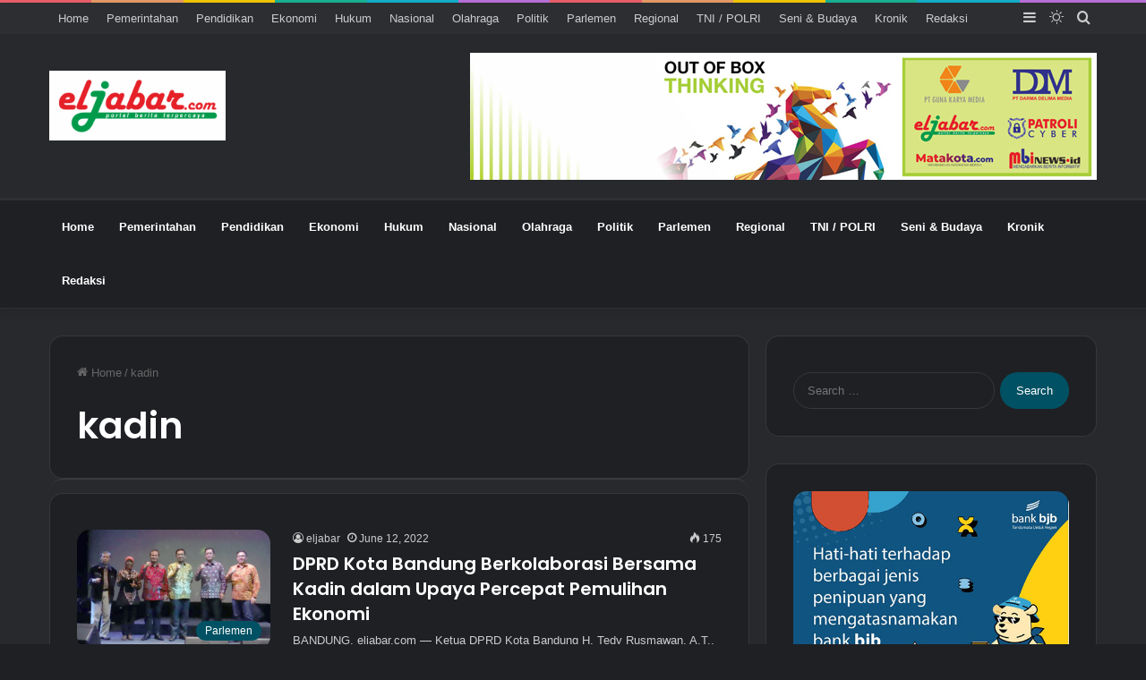

--- FILE ---
content_type: text/html; charset=utf-8
request_url: https://www.google.com/recaptcha/api2/aframe
body_size: 266
content:
<!DOCTYPE HTML><html><head><meta http-equiv="content-type" content="text/html; charset=UTF-8"></head><body><script nonce="grim3KHOmPraM2xwp8E8Gw">/** Anti-fraud and anti-abuse applications only. See google.com/recaptcha */ try{var clients={'sodar':'https://pagead2.googlesyndication.com/pagead/sodar?'};window.addEventListener("message",function(a){try{if(a.source===window.parent){var b=JSON.parse(a.data);var c=clients[b['id']];if(c){var d=document.createElement('img');d.src=c+b['params']+'&rc='+(localStorage.getItem("rc::a")?sessionStorage.getItem("rc::b"):"");window.document.body.appendChild(d);sessionStorage.setItem("rc::e",parseInt(sessionStorage.getItem("rc::e")||0)+1);localStorage.setItem("rc::h",'1770141157470');}}}catch(b){}});window.parent.postMessage("_grecaptcha_ready", "*");}catch(b){}</script></body></html>